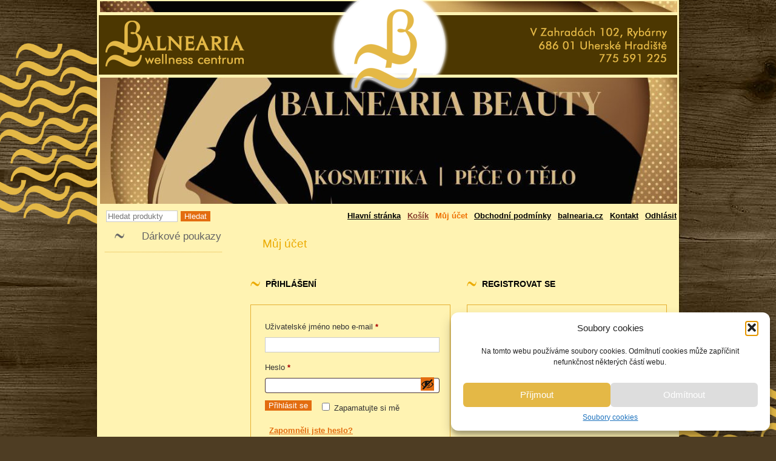

--- FILE ---
content_type: text/css
request_url: https://eshop.balnearia.cz/wp-content/themes/balneria/style.css?ver=6.9
body_size: -61
content:
/*
Theme name: Balnearia
Version: 1.0
*/

--- FILE ---
content_type: text/css
request_url: https://eshop.balnearia.cz/wp-content/themes/balneria/css/styleCommon.css
body_size: 735
content:
@charset "utf-8";
/* HIGHLIGHTING */
.highlight {
	color: #ebaa00;
	color: #ef7000;
}

.big {
	line-height: 0.5;
	font-size: 16px;
	color: #00cbff;
}
.small {
	font-size: 10px;
}
.tupper {
	text-transform: uppercase;
}

/* TEXT ALIGNMENT */
.tleft {
	text-align: left;
}
.tcenter {
	text-align: center;
}
.tright {
	text-align: right;
}
.tjustify {
	text-align: justify;
	padding-left: 7px;
	padding-right: 10px;
}

/* FLOATING */
.flleft {
	float: left !important;
}
.flright {
	float: right !important;
}
.clboth {
	clear: both !important;
}

/* FONT */
.littleFont {
	font-size: 1px;
}

/* MARGIN */
.noMargin {
	margin: 0;
}

.nowrap {
	white-space: nowrap;
}

/* NAPOVEDA - BOX */
#hintbox { 
	position: absolute;
	top: 0px;
	padding: 15px 20px 20px 20px;
	font: normal 12px Verdana;
	text-align: left;
	line-height: 14px;
	color: #fff;
	line-height: 1.9;
	z-index: 5;
	background-color: #444;
	border: 2px solid #555;
	visibility: hidden;
	opacity: 0.94;
	filter:alpha(opacity=94);
}
.hintanchor {
	font-weight: bold;
	color: #000000;
	margin: 3px 8px;
}
#hintbox ul {
	list-style: square;
}

.amp {
	color: #d9ff4b;
}

p.link a {
	font-size: 16px;
}
p.link {
	line-height: 1;
	margin-bottom: 3px;
}
.leftHalf ul, rightHalf ul {
	color: #555;
	list-style-type: square;
}


/* ------------------------------------------------------------------------------------ MODULES */

.atActive {
	border: none;
}

.galleryDiv {
	width: 100%;
	margin: auto;
	text-align: center;
}

h2.photoGallery {
	font-size: 15px;
	text-align: right;
	border-bottom: 1px dashed #555;
	border-bottom: 1px dotted #555;
	margin: 35px 40px 10px 35px;
	padding-bottom: 5px;
	background: none;
}

a img.galleryLink {
	margin: 2px 0 0 0;
	border: 1px solid #ebaa00;
}

a:hover img.galleryLink {
	border: 1px solid #000;
}


/*input[type=submit], input[type=button] {
	background: url('./../img/btnBg.gif') center center;
	height: 25px;
	color: #fff;
	padding-bottom: 2px;
}*/


--- FILE ---
content_type: text/css
request_url: https://eshop.balnearia.cz/wp-content/themes/balneria/css/style.css
body_size: 5563
content:
@charset "utf-8";
::-moz-selection{background:#5e81bc;color:#fff;}
::selection {background:#5e81bc;color:#fff;}
.cache {
	width: 1px;
	height: 1px;
	display: none;
}

#IE6 {
	display: none;
}

#slideshow, .topBanner  {
	margin: auto;
	width: 954px;
	height: 336px;
}
#overlay {
		width: 100%;
		height: 160px;
		background: url('./../img/logo.png') center top no-repeat;
		background-position-x: 49.99%;
		
		position: absolute;
		top: 0;
		z-index: 9990;
		padding: 0;
}

/* GOOGLE CHROME, SAFARI css hack */
body:nth-of-type(1) { background-position-x: 49.99%;} 
#overlay:nth-of-type(1) {background-position-x: 49.99%;}



html {
	background: #4e3d23 url('./../img/bodyBG.jpg') center top repeat-y;
	padding-bottom: 0;
}

body {
	margin: auto;
	text-align: center;
	/* -- FONT -- */
	font-size: 12px;
	font-family: Arial, Helvetica, sans-serif;
	color: #333;
}
	#top-bg {
		width: 100%;
		height: 370px;
		background: #f00;
		background: url('./../img/leftTop.png') center top no-repeat;
	
		position: absolute;
		top: 0;
		z-index: -100;
		padding: 0;
	}

	#page {
		margin: auto;
		margin-top: 0;
		margin-bottom: 0;
		padding-top: 0;
		padding-bottom: 0;
		background: url('./../img/rightBottom.png') center bottom no-repeat;
		width: 100%;
		text-align: center;
	}
		#pageInside {
			margin: auto;
			width: 960px;
			background-color: #fff3b2;
		}
	
			#top { /* NO TUSED */
				margin: auto;
				width: 954px;
				height: 128px;
				background: url('./../img/topComplete.jpg') center top no-repeat;
			}
				#address { /* NOT USED */
					/*display: none;*/
					padding-top: 10px;
					margin-right: 15px;
					margin-top: 30px;
					width: 280px;
					height: 80px;
					background-color: #4c3701;
					
					color: #e4b846;
					font-family: Verdana, Arial, Helvetica, sans-serif;
					font-size: 17px;
					font-weight: normal;
					line-height: 1.3;
				}

			#main {
				text-align: left;
				margin: auto;
				/*width: 950px;*/
				text-align: left;
				/*background-color: #fff3b2;*/
				margin-bottom: 0;
			}
				#menu {
					float: left;
					width: 210px;
					padding: 0px 0 20px 5px;
					font-size: 17px !important;
					color: #646464;
					font-family: Tahoma, Geneva, Arial, Helvetica, sans-serif !important;
					font-style: bold !important;
					/*border: 1px solid red;*/
				}
/* ---------- LEFT MENU BUTTONs ----------- */
					#menu ul.product-categories {
						/* font-weight: bold; */
						text-align: right;
						list-style-type: none;
						margin: 0;
						padding: 10px 0px 10px 0;
						/*padding: 0 0 20px 0;*/
					}
					
					#menu ul.product-categories li {
						/*border: 1px solid red;*/
						margin: 0 0 4px 10px;
						/*margin: 0;
						padding: 0;*/
						/*width: 178px
						height: 16px;*/
						padding: 4px 0 0 4px;
						/*border: 1px solid black;*/
						
						
					}
					
					#menu ul.product-categories li a {
						display: block;
						color: #646464;
						text-decoration: none;
						background: url('./../img/waveGrey.png') 0 5px no-repeat;
						/*background: orange;*/
					}
					#menu ul.product-categories li a:hover{
						/*text-decoration: none;*/
						background: url('./../img/waveGold.png') 0 5px no-repeat;
						color: #ebaa00;
					}
					#menu ul.product-categories li.active {
						text-decoration: underline;
						background: url('./../img/waveGold.png') 0 5px no-repeat;
						color: #ebaa00;
					}
					#menu ul.product-categories li:hover a:hover {
						/*text-decoration: none;*/
						color: #ebaa00;
					}
					#menu ul.product-categories li.active {
						text-decoration: underline;
						color: #ebaa00;
					}
					#menu ul.product-categories li.active a {
						text-decoration: underline;
					}
					
					#menu ul.product-categories ul.children {
						display: none;
						list-style-type: none;
						margin: 0;
						padding: 0;
					}
					
					#menu ul.product-categories li.current-cat ul.children,
					#menu ul.product-categories li.current-cat-parent ul.children {
						display: block;
					}
					
						#menu ul.product-categories ul.children li a {
							text-align: right;
							display: block;
							margin: 0 0 0 4px;
							padding: 0px 0 0 10px;
							color: #626262;
							text-decoration: none;
							/*width: 185px;*/

							background: none;
							font-size: 12px;
						}
						#menu ul.product-categories ul.children li a:hover {
							color: #000;
							font-weight: bold;
						}
					
/* ---------- END: LEFT MENU BUTTONs ----------- */

					#menu .separator {
						width: 100%;
						height: 5px;
						background: url('./../img/lineDots.png') center top no-repeat;
						/*border: 1px solid #f00*/
					}
				
				#content {
					/*font-family: Tahoma, Verdana, Arial, Helvetica, sans-serif;
					font-family: Arial, Helvetica, sans-serif;*/
					font-family: Verdana, Arial, Helvetica, sans-serif;
					font-size: 13px;
					float: right;
					width: 707px;
					/*padding: 10px;*/
					/*padding: 12px 15px 10px 0;*/
					/*border: 1px solid green;*/
				}
		
			#footer, #footer-phone {
				width: 910px;
				padding: 2px 20px 0 20px;
				margin-bottom: 0;
				height: 55px;
				background-color: #e4af31;
				font-family: Verdana, Arial, Helvetica, sans-serif;
				font-size: 12px;
			}
				#footer a,  #footer-phone a{
					color: #646464;
					text-decoration: none;
				}
				#footer a:hover,  #footer-phone a:hover {
					color: #000;
					text-decoration: underline;
				}
				#footer .firstLine,  #footer-phone .firstLine {
					margin-bottom: 0;
					padding-bottom: 0;
				}
				#footer .secondLine,  #footer-phone .secondLine {
					margin-top: 5px;
					margin-bottom: 0;
					padding: 0;
				}
				
				#footer-phone {
						width: auto;		
						display: none;		 	
				}
				
/*				
.menu-mobil {
	width: 100% !important;	
	display: none;
}

.menu-mobil tbody {
	width: 100% !important;	
}

.menu-mobil td {
	text-align: center;
	background-color: #4c3701;	
	width: 33.3%;
}	
*/

.menu-divs div a {
	color: #646464;
	text-decoration: none;
	display: block;
	padding: 20px 10px;
}
.menu-divs div a:hover {
	color: #e4af31 !important;
	text-decoration: none;
}
	
.menu-divs {
		width: 100%;	
	display: none;	
}
	
.menu-divs div {
	text-align: center;
	background-color: #4c3701;	
/*	width: 47%;*/
/*	padding: 20px 10px;*/
	margin: 2px 0;
	display: none;
}

.toggleMenu {
	float: right;
	width: 30px;
	height: 30px;
	background-image: url('./../img/menu2.png');
	background-position: center center;
	background-repeat: no-repeat;
	cursor: pointer;
	
	display: none;
}
	
.seznam-procedur {
	margin-left: 10px;
}

	/*
.visible-phone {
  display: none !important;
}

.visible-tablet {
  display: none !important;
}

.hidden-desktop {
  display: none !important;
}

.visible-desktop {
  display: inherit !important;
}

@media screen and (min-width: 768px) and (max-width: 979px) {
  .hidden-desktop {
    display: inherit !important;
  }
  .visible-desktop {
    display: none !important ;
  }
  .visible-tablet {
    display: inherit !important;
  }
  .hidden-tablet {
    display: none !important;
  }
}

@media screen and (max-width: 767px) {
  .hidden-desktop {
    display: inherit !important;
  }
  .visible-desktop {
    display: none !important;
  }
  .visible-phone {
    display: inherit !important;
  }
  .hidden-phone {
    display: none !important;
  }
  

}*/

/* Mobil a tablet */
@media screen and (max-width: 979px) {
  #content {
  	margin: auto;
    float: none;
    width: 98%;	
    padding: 12px 0 10px 0;
    font-size: 125%;
  }
  
  #content h1 {
    font-size: 140%;
	}
	
	#pageInside {
		width: auto;
/*		min-width: 520px;	*/
	}

 #content h3 {
 		margin-top: -30px !important;	
 }
 
	.toggleMenu { 
		display: inherit;
	}
 
 table.price, table.price-kremy , table.cenik {
	width: 100% !important; 
 }

	
.menu-divs div {
	width: 49.6%;
	display: inline-table; 
}


	
.menu-divs div:last-child {
	width: 99.7%;
}

				
	.menu-mobil {
	display: inline-table;
	}

 #footer {
		width: auto;	
	}	
	
	#slideshow {
		display: none;	
	}
	
	#main {
		width: auto;	
	}
	
	#menu {
		display: none;	
	}
	
	#overlay {
		position: inherit;
		background: url('./../img/logo-mobil.png') center top no-repeat; 
	}
}


@media screen and (max-width: 710px) {
	#overlay {
		background: url('./../img/logo-mobil-notext.png') center top no-repeat; 
	}
	
	
.menu-divs div {
	width: 100%;
}
}



@media screen and (max-width: 530px) {
	#footer-phone {
		display: inherit;
	}
		
	#footer {
		display: none;
	}
}

/**** wooCommerce ***/
nav.woocommerce-breadcrumb {
	display: none !important;
	/*border: 1px solid black;*/
	/*display: inline;*/
	font-size: 0.7em;
	text-align: right;
	margin-bottom: 10px !important;
	padding-bottom: 0px !important;
}

#content h1.page-title {
	margin-top: 0;
	padding-top: 0;
}

#menu h3 {
	padding: 0;
	margin: 0;
}

/**** balneria ***/
#balMenu {
	text-align: right;
	/*width: 400px;*/
	float: right;
	/*border: 1px solid black;*/
}

#container{
	margin-top: 15px;
}

#balMenu ul {
}

#balMenu li {
	display: inline;
}

#balMenu li a {
	color: black;
	font-weight: bold;
	padding: 4px;
	font-size: 1.1em;
}

#balMenu li a:hover {
	color: #ef7000;
	text-decoration: none;
}

#balMenu .current-menu-item a {
	color: #ef7000;
	text-decoration: none;
}


#content .entry-meta {
	font-family: Courier New;
	text-align: right;
}

.woocommerce {
	padding: 0px 10px;
}

#product_search-2 {
	/*background: red;*/
	padding: 0 !important;
	text-align: center;
}

/* invisible text before searching */ 
#product_search-2 label{
	display: none !important;
}

#product_search-2 input[type="text"]{
	width: 118px;
}

#product_search-2 form{
	/*background: red;*/
	/*padding-bottom: 10px;*/
}

/*#product_search-2:after{
	width: 100%;
	height: 20px;
	content: url('./../img/lineDots.png') center top no-repeat;
}*/

#customer_login form.login, #customer_login form.register {
border-style: solid !important;
-webkit-border-radius: 0px !important;
-moz-border-radius: 0px !important;
-ms-border-radius: 0px !important;
-o-border-radius: 0px !important;
border-radius: 0px !important;	
}

#customer_login form.login p.form-row {
	/*background: red;*/
	display: block;
	width: 100%;
	text-indent: 10px;
	margin: 0 0 6px;
	padding: 3px;
	float: none;
}

/***** Active menu ******/

#searchform {
	padding-top: 15px !important;
	padding-bottom: 15px !important;
	text-align: center;
}

#product_categories-3 {
	padding-top: 0px !important;
}

#product_categories-3 h2 {
	display: none !important;
	font-size: 0px !important;
	margin: 0 !important;
	padding: 0 !important;
}

h2.widgettitle {
	display: none !important;
	font-size: 0px !important;
	margin: 0 !important;
	padding: 0 !important;
}

/* Vlnka */
#product_categories-3 ul.product-categories li.current-cat a,
#product_categories-3 ul.product-categories li.current-cat-parent a{
	text-decoration: underline;
	background: url('./../img/waveGold.png') 0 5px no-repeat;
	color: #ebaa00;
}

/* Podkategorie */
#product_categories-3 ul.product-categories li.current-cat-parent ul.children li.current-cat a{
	color: black;
	
}

#product_categories-3 ul.product-categories li ul.children{
	margin: 7px 0;
}

#product_categories-3 ul.product-categories li {
	/*background: red;*/
	margin-left: 0;
}

/* product count */
ul.products h3 mark.count { display:none !important; visibility: hidden !important; }
ul.products li.product{
	text-align: center;
}

/* align product in category*/
span.price {
	text-align: center;
	/*padding-right: 20px;*/
}

li.product {
	text-align: center;
}

/* price category*/
span.amount{
	color: black;
	font-weight: bold
}

/* cart */
div.cart_totals {
	/*border: 1px solid #ccc ;*/
	float: none !important;
	width: auto !important;
}

div.cart_totals h2{
	text-align: right !important;
	/*padding-right: 30% !important;*/
	margin-top: 0 !important;
}

div.cart_totals p small{
	display: block;
	width: 45% !important;
	margin: 0 0 0 auto !important;
}

div.cart_totals table {
	margin: 0 0 0 auto !important;
}

div.cart_totals table tr td, div.cart_totals table tr th{
	border-color: #ebaa00 !important;
}

div.cart_totals span.amount{
	color: #333;
}

div.cart_totals small.includes_tax{
	font-weight: normal;
	padding-top: 10px;
}

div.cart_totals small.includes_tax span.amount{
	font-weight: normal;
	color: black;
}

div.cart_totals table tr.total th{
	vertical-align: top;
}

div.cart_totals h2{
	background: none !important;
	text-align: left;
	margin-left: 0;
	padding-left: 0;
}

#billing_address_2_field{
	text-indent: 0px !important;
}

#shipping_address_2_field{
	text-indent: 0px !important;
}

/* Obchodni podminky */
header.archive-header {
	display: none;
}

article.post footer.entry-meta{
	display: none;
}

article.post h1.entry-title a{
	text-decoration: none;
	color: #ebaa00 !important;
	font-weight: normal !important;
	cursor: text;
}

nav.nav-single{
	display: none;
}

/* img shadow*/
img {
	box-shadow: none !important;
	-webkit-box-shadow: none !important;
	-moz-box-shadow: none;
	
	-webkit-transition: none !important;
	-moz-transition: none !important;
	transition: none !important;
	
	border: 1px solid #ebaa00;
	padding: 2px;
}

img:hover {
	border: 1px solid black;
	padding: 2px;
}
/* buttons */

/* add to cart button */
button, input[type=submit], input[type=button], a.button, .add_to_cart_button{
	background: #e36d10 ;
	border-radius: 0 ;
	border: 0 !important;
	text-shadow: none !important;
	-webkit-text-shadow: none !important;
	-moz-text-shadow: none !important;
	color: white !important;
}

button:hover, input[type=submit]:hover, input[type=button]:hover, a.button:hover{
	background: black !important; /*#ebaa00*/
}

input[type=text],input[type=number]{
	border: 1px solid #ccc !important;
-webkit-border-radius: 0px !important;
-moz-border-radius: 0px !important;
-ms-border-radius: 0px !important;
-o-border-radius: 0px !important;
border-radius: 0px !important;	
}

/*table {
	border-style: dotted !important;
	border-width: 1px !important;
}*/

/* product view*/
div.entry-summary h1, div.entry-summary p{
	text-indent: 0 !important;
	margin-left: 0 !important;
	padding-left: 0 !important
}

/* contacts */

div.contact div.inputs{
	/*border: 1px solid red;*/
	float: left;
	padding-right: 30px;
}

div.contact div.texts{
	/*border: 1px solid blue;*/
	/*width: 450px;*/
}

div.contact input.wpcf7-captchar {
	width: 40px !important;
	/*padding-bottom: 2px;*/
	/*border: 1px solid black;*/
}

div.contact img {
	border: 0;
	padding: 0px 0 0 0;
	margin: 0 !important;
	position: static;
}

div.contact div.submit {
	text-align: right;
	padding: 5px 13px 0 0;
}

div.contact p{
	padding-top: 0 ;
	margin-top: 0 ;
	/*background: pink;*/
	/*border: 1px solid black;*/
}

div.contact input[type=text], div.contact input[type=email] {
	width: 320px;
}

div.contact textarea{
	height: 137px;
	width: 320px;
}

div.contact span.inpCaptcha {
	padding: 0px 0px 0px 5px;
	margin: 0;
}

div.contact span.imgCaptcha {
	position: relative !important;
	top: 7px !important;
	left: 0 !important;
	margin: 0 !important;
}

/* contact erros */
div.contact span.wpcf7-not-valid-tip{
	display: none;
}

div.contact input.wpcf7-not-valid {
	border: 1px solid red !important;
}

div.wpcf7-validation-errors {
	display: none !important;
}

/*wpcf7-response-output wpcf7-display-none wpcf7-validation-errors {

}*/

/* all inputs */
input, select, button{
	border: 1px solid #ccc ;
	-webkit-border-radius: 0px ;
	-moz-border-radius: 0px ;
	-ms-border-radius: 0px ;
	-o-border-radius: 0px ;
	border-radius: 0px ;
	/*background: pink !important;*/
}

input[type=text], input[type=email], input[type=password], input[type="tel"] {
	margin-top: 4px !important;
}

input[type=text], input[type=email], input[type=password], input[type="tel"], select, button{
	height: 25px !important;
}
button {
	height: auto !important;
}
label[for=reg_password2] {
	white-space: nowrap;
}

/* woccommerce*/
ul.woocommerce-error {
	-webkit-border-radius: 0;
	-moz-border-radius: 0;
	border-radius: 0;
	text-shadow: none;
	-webkit-text-shadow: none;
	-moz-text-shadow: none;
	box-shadow: none;
	-webkit-box-shadow: none;
	-moz-box-shadow: none;
	border: 2px solid #b81c23;
	background: transparent;
	color: black;
	padding: 1em !important;
}

ul.woocommerce-error:before{
	content: none;
}

div.woocommerce-message {
	-webkit-border-radius: 0;
	-moz-border-radius: 0;
	border-radius: 0;
	text-shadow: none;
	-webkit-text-shadow: none;
	-moz-text-shadow: none;
	box-shadow: none;
	-webkit-box-shadow: none;
	-moz-box-shadow: none;
	border: 2px solid #ebaa00; /*#8fae1b*/ /*#e36d10*/
	background: transparent;
	color: black;
	vertical-align: bottom;
	line-height: 25px;
	padding: 1em !important;
}

div.woocommerce-message:before{
	content: none;
}

p.woocommerce-info {
	-webkit-border-radius: 0;
	-moz-border-radius: 0;
	border-radius: 0;
	text-shadow: none;
	-webkit-text-shadow: none;
	-moz-text-shadow: none;
	box-shadow: none;
	-webkit-box-shadow: none;
	-moz-box-shadow: none;
	border: 0px solid black;
	background: transparent;
	color: black;
	padding: 0;
	text-align: center;
	padding: 1em !important;
}

p.woocommerce-info:before{
	content: none;
}

/* button to right */
div.woocommerce form p input.button{
	/*text-align: right;*/
	/*background: red !important;*/
	margin-right: 5px !important;
	float: right;
	clear: both;
}

footer.entry-meta {
	display: none;
}

/* payment */
#payment {
	background: transparent !important;
}

#payment .payment_box {
	background: transparent !important;
	border: 1px solid black !important;
	color: black !important;
	text-shadow: none !important;
	-webkit-text-shadow: none !important;
	-moz-text-shadow: none !important;
	box-shadow: none !important;
	-webkit-box-shadow: none !important;
	-moz-box-shadow: none !important;
	-webkit-border-radius: 0 !important;
	-moz-border-radius: 0 !important;
	border-radius: 0 !important;
}

#payment .payment_box:after {
	/*border-color: red !important;*/
	border: 8px solid black !important;
	border-right-color: transparent !important;
	border-left-color: transparent !important;
	border-top-color: transparent !important;
}

#payment .payment_box p {
	margin-top: 0 !important;
}

#payment .payment_methods {
	border: 0 !important;
}

/* dotted */
#customer_login form.register, #customer_login  form.login {
	/*background: red;*/
	border-style: solid;
	border-color: #e4af31;
}

table.shop_table {
	border-style: solid !important;
	border-color: #e4af31 !important;
	-webkit-border-radius: 0px !important;
	-moz-border-radius: 0px !important;
	border-radius: 0px !important;
	border-collapse: collapse !important;
}

table.shop_table td {
	border-top: 1px #e4af31 solid !important;
}

table.shop_table tfoot th {
	border-top: 1px #e4af31 solid !important;
}

#payment div.place-order {
	border-top: 1px #e4af31 solid !important;
	
}

#respond .comment-form-comment label{
	display: block;
}

div.product div.entry-summary form.cart button.single_add_to_cart_button{
	/*background: red !important;
	vertical-align: middle !important;*/
	height: 30px !important;
	border: 0 !important;
}

/* tabs */
#content div.woocommerce-tabs ul.tabs {
	display: none !important;
}

div.woocommerce div.col2-set.addresses div.col-1,
div.woocommerce div.col2-set.addresses div.col-2{
	border: 1px solid #e4af31;
	-webkit-border-radius: 0px;
	-moz-border-radius: 0px;
	border-radius: 0px;
	padding: 20px;
	width: 42%;
}

div.woocommerce div.col2-set.addresses div.col-1 h3,
div.woocommerce div.col2-set.addresses div.col-2 h3{
	margin-left: 0 !important;
}

div.woocommerce div.col2-set.addresses div.col-1 address p,
div.woocommerce div.col2-set.addresses div.col-2 address p{
	text-indent:0 !important;
}

#primary.site-content img{
	border: 0;
}

nav.woocommerce-pagination ul li {
	border: 0 !important;
}

nav.woocommerce-pagination li a {
display: block;
float: left;
padding: 0.3em 0.5em;
margin-right: 5px;
margin-bottom: 5px;
min-width: 2em;
text-align: center;
text-decoration: none;
border: solid 1px #e4d0a0 !important;
}

nav.woocommerce-pagination li a.prev {
color: #000;
font-weight: bold;
}

/* map example*/
div.mapWrapper div#mapBorder{
	height: 368px;
	border-top: 0;
	border-left: 0;
	border-right: 0;
}

div.mapWrapper div#mapBorder div#map_canvas{
	background: url('../img/contact.png') !important;
	height: 368px;
}

/* size product name*/
ul.products li.product {
	/*background: pink;*/
}

ul.products li.product h2{
	font-size: 11px !important;
	/*line-height: 11px !important;*/
	/*background: red;*/
	margin: 0 0 5px 0 !important;
	padding: 0 0 3px 0 !important;
	min-height: 25px !important;
	text-align: center !important;
	border-width: 1px !important;
	vertical-align: middle !important;
}

label {
	text-indent: 0;
}

form.login {
	/*background: red;*/
	border: solid 1px #e4af31 !important;
	-webkit-border-radius: 0px !important;
	-moz-border-radius: 0px !important;
	border-radius: 0px !important;
}

/* obchodni podminky */
p.terms {
	/*background: red;*/
	text-align: left !important;
	margin-left: 0 !important;
	padding-left: 0 !important;
	/*float: left !important;
	margin: 20px;*/
}

form.checkout div#payment input#place_order.button {
	/*background: pink !important;*/
	margin-top: 20px;
}

p.terms input#terms {
	float: left;
	margin-top: 6px;
	/*margin-right: 0 !important;*/
}

input#searchsubmit {
	height: 27px;
/*	border-bottom: 1px solid transparent !important;*/
}

div.related.products ul.products li.product {
	/*border: 1px red solid !important;*/
	width: 45% !important;
	text-align: right  !important;
}

div.related.products ul.products li.product span.price {
	margin-right: 0 !important;
	padding-right: 0 !important;
}

/* podobne produkty */
/*div.related.products img.attachment-shop_catalog.wp-post-image{
	border: 1px red solid !important;
	width: 162px !important;
	height: 162px !important;
}*/

input.plus, input.minus {
	width: 29px !important;
}

ul.products li.product {
	width: 21.9% !important;
}

div.related.products {
	display: none;
}

#shiptobilling {
	/*background: red;*/
	/*clear: both !important;*/
	/*float: both !important;*/
	/*position: relative;*/
	/*top: -20px;*/
	/*float: left;*/
	/*font-size: 11px !important;
	line-height: 12px;*/
	clear: both !important;
	float: none !important;
}

div#customer_details.col2-set div.col-1 {
	padding-top: 23px;
	/*background: red !important;*/
}

a.woocommerce-main-image img.attachment-shop_single{
	/*border: 5px solid red !important;*/
	width: 300px !important;
	height: 300px !important;
}

img.attachment-shop_catalog {
	/*width: 159px !important;
	height: 159px !important;*/
}

div.product div.summary.entry-summary {
	/*background: red;*/
	width: 50% !important;
}

div.term-description {
	padding-bottom: 5px !important;
	margin-bottom: 15px !important;
	border-bottom: 1px #e4af31 solid !important;
}

span.sku_wrapper{
	display: block;
}

/* images */
div.ppt, 
div.pp_gallery{
display: none !important;
}

div.pp_overlay{
	background: black! important;
	opacity: 0.8 !important;
}


div.woocommerce ul.order_details {
	margin: 1.5em 0 1.5em !important;
	border: 1px #e4af31 solid !important;
	padding-top: 10px !important;
	padding-bottom: 10px !important;
}

div.woocommerce ul.order_details.bacs_details {
	border: 0 !important;
}

div.woocommerce ul.order_details.bacs_details strong {
	display: inline !important;
	
}

dl.customer_details dt {
	float: left; width: 60px;
	/*display: inline !important;*/
	/*float: right !important;*/
}

dl.customer_details dd {
	margin-left: 60px; /*float: left !important;*/
}

h2 {
	margin-left: 0px !important;
}

ul#menu-menu-1.nav-menu li#menu-item-44 a{
	color: #853c2c !important;
}



a:active, a:focus {
	outline: none;
}

#overlay div {
	width: 100%; 
	height: 100%;
}
#overlay a {    
	display: block;
	height: 108px;    
	width: 960px;
	margin: 20px auto;
	text-decoration: none;
} 
/* WOOCOMMERCE */
div#customer_details.col2-set div.col-1 {
	padding-top: 0;
}
.woocommerce-checkout #payment div.payment_box::before {
	border-bottom-color: #515151;
}
.woocommerce ul.products li.product h2, .woocommerce-page ul.products li.product h2{
	border-bottom: 2px solid #555;
	color: #e36d10;
	text-transform: none;
	background: none;
}
.woocommerce ul.products li.product .price {
	font-size: inherit;
}
.woocommerce div.product div.images .woocommerce-product-gallery__image:nth-child(n+2){
	float: left;
width: 30.75%;
margin-right: 3.8%;
}
#woocommerce_product_search-2 {
	margin-top: 10px;
}
#woocommerce-product-search-field-0{
	width: 118px;
}
.woocommerce-product-search input[type="submit"] {
	height: 21px;
}
.cmplz-cookiebanner .cmplz-buttons .cmplz-btn {
	height: auto !important;
}
/*.add_to_cart_button, .single_add_to_cart_button, .shop_table_responsive button {
	background: #e36d10 !important;
}*/
.woocommerce button, .woocommerce .button {
background: #e36d10 !important;

}
#cmplz-cookies-overview .cmplz-dropdown .cookies-per-purpose div, #cmplz-document .cmplz-dropdown .cookies-per-purpose div, #cmplz-cookies-overview .cmplz-dropdown .cookies-per-purpose .function-header, #cmplz-cookies-overview .cmplz-dropdown .cookies-per-purpose .name-header, #cmplz-cookies-overview .cmplz-dropdown .cookies-per-purpose .retention-header, #cmplz-document .cmplz-dropdown .cookies-per-purpose .function-header, #cmplz-document .cmplz-dropdown .cookies-per-purpose .name-header, #cmplz-document .cmplz-dropdown .cookies-per-purpose .retention-header {
	background-color: #fff3b2;
}
#cmplz-cookies-overview .cmplz-dropdown .cookies-per-purpose, #cmplz-document .cmplz-dropdown .cookies-per-purpose {
  border: 1px solid #ebaa00;
  background-color: #ebaa00;
}
.home-uc {
	 float: none !important;
	 margin: 0 auto;
	 text-align: center;
	 margin-top: 50px;
}

--- FILE ---
content_type: text/css
request_url: https://eshop.balnearia.cz/wp-content/themes/balneria/css/styleCnt.css
body_size: 1668
content:
@charset "utf-8";

acronym {
	font-size: 12px;
	/*font-style: italic;*/
	color: #555;
	/*font-weight: bold;*/
}
acronym:hover {
	cursor: help;
}

h1 {
	font-size: 19px;
	font-weight: normal;
	color: #e36d10;
	color: #ebaa00;
	margin-left: 30px;
	margin-bottom: 17px;
}
h2 {
	background-image: url('./../img/waveGold.gif');
	background-repeat: no-repeat;
	background-position: left center;
	/*text-indent: 25px;*/
	padding-left: 25px;
	font-size: 14px;
	color: #000;
	margin-left: 30px;
	margin-top: 30px;
	
	text-transform: uppercase;
}

h2 span {
	text-align: right;
	margin-right: 48px;
	font-size: 11px;	
	font-style: italic;
	font-weight: normal;
	color: #444;
}

h2 a, .posterNews a {
	color: #000 !important;
	text-decoration: none;
}
h2 a:hover, .posterNews a:hover {
	color: #000 !important;
	text-decoration: underline;
}
.posterNews {
	font-size: 11px;
	margin-top: 0px !important;
	margin-right: 25px;
}


h3.aktuality {
	color: #ebaa00;
	font-size: 18px;
	font-family: Tahoma, Geneva, Arial, Helvetica, sans-serif;
	font-weight: normal;
	margin: 17px 12px 10px 0;
}

#content h3 {
	font-size: 15px;
	text-align: right;
	border-bottom: 2px solid #555;
	margin: 5px 10px 10px 15px;
	padding-bottom: 5px;
	padding-right: 10px;
}

#aktuality {
	margin: 0 9px 10px 8px;
	color: #ebaa00;
}
#aktuality p {
	line-height: 1.3;
	font-family: Tahoma, Geneva, Arial, Helvetica, sans-serif;
	font-size: 13px;
	font-weight: bold;
	color: #ef7000;
}


#aktuality p.text {
	color: #555;
	font-weight: normal;
	margin-bottom: 3px;
}

#aktuality p.viceinfo {
	text-align: right;
	margin: 5px 0 25px 0;
	font-size: 11px;
}


#aktuality p.viceinfo a {
	color: #333;
	font-weight: bold;
}


#aktuality p.viceinfo a:hover {
	color: #e36d10;
	font-weight: bold;
}


#content a {
	color: #e36d10;
	font-weight: bold;
}
#content a:hover {
	color: #000;
	font-weight: bold;
}

#content p {
	text-indent: 10px;
}

#mapBorder {
	margin-top: 15px;
	border: 1px solid #ebaa00;
}
#contactMap {
	width: 450px;
	height: 450px;
	border: 3px solid #fff3b2;
}

table.cenik {
	margin: auto;
	width: 600px;
	border-collapse: collapse;
}

table.cenik caption {
	text-align: left;
	padding-left: 10px;
	padding-bottom: 10px;
	font-weight: bold;
   text-transform: uppercase;
   margin-top: 30px;
}

table.cenikKosmetika caption {
   margin-top: 10px;
}

table.cenik td {
	/*padding: 5px 10px 5px 10px;
	line-height: 1.5;*/
	padding: 7px;
	border-bottom: 1px dashed #bbb;
}
table.cenik td.tright {
	width: 85px !important;
	white-space: nowrap;
}

table.price, table.price-kremy {
	width: 500px;
	border-collapse: collapse;
	margin-bottom: 10px;
}
table.price td, table.price th, table.price-kremy td, table.price-kremy th {
	padding: 7px;
	border-bottom: 1px dashed #bbb;
}
table.price-kremy td, table.price-kremy th {
	border:0;	
	text-align: center;
	padding: 3px;
}

table.price-kremy th {
	padding: 0px;	
}

table.price-kremy {
	text-align: center;
	margin: auto;	
} 

table.price-kremy a img.galleryLink {
	padding: 2px;
}

.line {
	font-size: 1px;
	border-bottom: 1px dotted #888;
	margin-top: 30px;
	margin-left: 15px;
	margin-bottom: 0;
/*	width: 680px;*/
}

acronym {
	border-bottom: dotted 1px #f00;
}
acronym:hover {
	cursor: help;
}

tr.colored td {
	background-color: #ffdc80;
}

.upAnch a {
	font-size: 10px;
	text-decoration: none;
}

table.procedureMenu {
	margin: auto;
	margin-top: -10px;
	margin-bottom: 10px;
	width: 99%;
}
table.procedureMenu td {
	padding: 7px 5px 7px 5px;
	/*border: 1px solid #f00;*/
}

table.procedureMenu a {
	background: url('./../img/waveGrey1.gif') left center no-repeat;
	padding: 0 0 3px 25px;
	font-size: 18px;
	color: #646464 !important;
	font-family: Tahoma, Geneva, Arial, Helvetica, sans-serif !important;
	font-weight: normal !important;
	text-decoration: none;
}

table.procedureMenu a:hover {
	background: url('./../img/waveGold1.gif') left center no-repeat;
	text-decoration: underline;
	color: #ebaa00 !important;
}

.flash {
	margin: auto;
	border: 2px solid #555;
}

.virtualImg1 {
	margin-left: 1px !important;
}
.virtualImg2 {
	margin-left: 3px !important;
}
.virtualImg3 {
	margin-right: 2px !important;
}

.fotogalText {
	font-size: 14px;
	text-align: justify;
	margin-right: 10px;
	text-indent: 0px !important;
}
div.machalkova {
	margin: 5px 20px 5px 3px;
}
table.vizitky td {
	text-align: center !important;
}
table.vizitky td.title {
	padding: 5px;
}
.linePhotos {
	font-size: 1px;
	border-bottom: 1px dotted #888;
	margin-top: 15px;
	margin-left: 7px;
	margin-bottom: 15px;
	width: 690px;
}

.red {
	color: #e10000;
}


/* aktuality */
.aktuality-soubor {
	padding: 0;
	margin: 0;
	margin-right: 15px;
	margin-bottom: 5px;
	font-size: 11px;
}

.wave-photobg {
	background-image: url('../img/waves.png'); 
	width: 100%; 
	height: 239px; 
	background-position: top center; 
	background-repeat: no-repeat;
}

.bigImgBorder {
	padding: 2px;
	border: 1px solid #EBAA00;
}

.baner {
	font-size: 11px;	
	text-align: center;
}

.baner a {
	color: #333333;
 font-weight: bold;	
 text-decoration: none;

}

.baner a:hover {
	color: #EF7000;
 text-decoration: none;
}

.contactinfo h1 {
	margin-bottom: 25px !important;
}

.contactinfo p {
	text-align: justify;
	padding-left: 20px;
	text-indent: 0px !important;
}

table.otviracidoba {
	margin-top: 20px;
	margin-right: 25px;
}

table.otviracidoba caption {
	padding-bottom: 15px;
}

table.otviracidoba td {
	padding: 5px 5px 5px 5px;
}

table.otviracidoba td.first {
	padding-right: 80px;
}

.mapWrapper p {
	text-indent: 20px !important;
	padding-top: 15px;
	padding-bottom: 0px;
}

#map_canvas {
	width: 100%;
	height: 370px;
}

@media screen and (max-width: 979px) {
	.contactinfo p {
		padding: 0px;
		text-indent: 0px !important;
		text-align: center;
	}
	table.otviracidoba {
		margin: 5px 0 0 0;
		width: 100% !important;
	}
	table.otviracidoba td.first {
		padding-right: 5px;
	}
	
	#map_canvas {
		width: 100%;
		height: 150px;
	}
	
	.flleft {
		float: none !important;
		width: 100% !important;
	}
	.flright {
		float: none !important;
		width: 100% !important;
	}
}


/* CSS HACK PRO FIREFOX */
.virtualImg1, x:-moz-any-link {margin-left: 4px !important;} /*2.0*/
.virtualImg1, x:-moz-any-link, x:only-child {margin-left: 4px !important;} /*NOVEJSI*/

.virtualImg2, x:-moz-any-link {margin-right: 3px !important;} /*2.0*/
.virtualImg2, x:-moz-any-link, x:only-child {margin-right: 3px !important;} /*NOVEJSI*/

.virtualImg3, x:-moz-any-link {margin-right: 3px !important;} /*2.0*/
.virtualImg3, x:-moz-any-link, x:only-child {margin-right: 3px !important;} /*NOVEJSI*/

--- FILE ---
content_type: text/css
request_url: https://eshop.balnearia.cz/wp-content/themes/balneria/css/mediaboxAdvBlack21.css
body_size: 1076
content:
		/*	mediaboxAdvanced Black theme	*/
		/*	version 2.1 - August 2010		*/
		/*	for mediaboxAdvanced v.1.3.1	*/

		/*	Overlay background styling	*/

#mbOverlay {
	position: fixed;
	z-index: 9998;
	top: 0;
	left: 0;
	width: 100%;
	height: 100%;
	background-color: #000;
	cursor: pointer;
}

		/*	Legacy fix for older browsers	*/

#mbOverlay.mbOverlayFF {
	background: transparent url(/images/80.png) repeat;
}

#mbOverlay.mbOverlayIE {
	position: absolute;
}

		/*	Overlay panel styling	*/

#mbCenter {
	position: absolute;
	z-index: 9999;
	left: 50%;
	overflow: hidden;
	background-color: #000;
	-webkit-border-radius: 10px;
	-khtml-border-radius: 10px;
	-moz-border-radius: 10px;
	border-radius: 10px;
	-webkit-box-shadow: 0px 5px 20px rgba(0,0,0,0.50);
	-khtml-box-shadow: 0px 5px 20px rgba(0,0,0,0.50);
	-moz-box-shadow: 0px 5px 20px rgba(0,0,0,0.50);
	box-shadow: 0px 5px 20px rgba(0,0,0,0.50);
	/* For IE 8 */
	-ms-filter: "progid:DXImageTransform.Microsoft.Shadow(Strength=5, Direction=180, Color='#000000')";
	/* For IE 5.5 - 7 */
	filter: progid:DXImageTransform.Microsoft.Shadow(Strength=5, Direction=180, Color='#000000');
}

#mbCenter.mbLoading {
	background: #000 url(/images/loading.gif) no-repeat center;
		/*	This style is applied only during animation.	*/
		/*	For example, the next lines turn off shadows	*/
		/*	improving browser performance on slow systems.	*/
		/*	To leave shadows on, just remove the following:	*/
	-webkit-box-shadow: none;
	-khtml-box-shadow: none;
	-moz-box-shadow: none;
	box-shadow: none;
}

#mbImage {
	position: relative;
	left: 0;
	top: 0;

		/*	Inline content styling	*/

	font-family: Myriad, Verdana, Arial, Helvetica, sans-serif;
	line-height: 20px;
	font-size: 12px;
	color: #fff;
	text-align: left;
	background-position: center center;
	background-repeat: no-repeat;
	padding: 10px;
}

		/*	Title, Caption and Button styling	*/

#mbBottom {
	min-height: 20px;
	font-family: Myriad, Verdana, Arial, Helvetica, sans-serif;
	line-height: 20px;
	font-size: 12px;
	color: #999;
	text-align: left;
	padding: 0 10px 10px;
}

#mbTitle, #mbPrevLink, #mbNextLink, #mbCloseLink {
	display: inline;
	color: #fff;
	font-weight: bold;
	line-height: 20px;
	font-size: 12px;
}

#mbNumber {
	display: inline;
	color: #999;
	line-height: 14px;
	font-size: 10px;
	margin: auto 10px;
}

#mbCaption {
	display: block;
	color: #999;
	line-height: 14px;
	font-size: 10px;
}

#mbPrevLink, #mbNextLink, #mbCloseLink {
	float: right;
	outline: none;
	margin: 0 0 0 10px;
	font-weight: normal;
}

#mbPrevLink b, #mbNextLink b, #mbCloseLink b {
	color: #eee;
	font-weight: bold;
	text-decoration: underline;
}

#mbPrevLink big, #mbNextLink big, #mbCloseLink big {
	color: #eee;
	font-size: 16px;
	line-height: 14px;
	font-weight: bold;
}

#mbBottom a, #mbBottom a:link, #mbBottom a:visited {	/* Thanks to Danny Jung for feedback and corrections */
	text-decoration: none;
	color: #ddd;
}

#mbBottom a:hover, #mbBottom a:active {
	text-decoration: underline;
	color: #fff;
}


		/*	Error message styling	*/

#mbError {
	position: relative;
	font-family: Myriad, Verdana, Arial, Helvetica, sans-serif;
	line-height: 20px;
	font-size: 12px;
	color: #fff;
	text-align: center;
	border: 10px solid #700;
	padding: 10px 10px 10px;
	margin: 20px;
	-webkit-border-radius: 5px;
	-khtml-border-radius: 5px;
	-moz-border-radius: 5px;
	border-radius: 5px;
}

#mbError a, #mbError a:link, #mbError a:visited, #mbError a:hover, #mbError a:active {
	color: #d00;
	font-weight: bold;
	text-decoration: underline;
}

--- FILE ---
content_type: text/css
request_url: https://eshop.balnearia.cz/wp-content/themes/balneria/js/jqPagination/pagination.css
body_size: 372
content:
nav.woocommerce-pagination {
	margin: auto !important;
	text-align: center !important;
	display: block;
}

nav.woocommerce-pagination ul.page-numbers {
	margin: auto !important;
	text-align: center !important;
	display: inline-table !important;
	border: 0 !important;
	font-size: 80%;
		/*background: red !important;*/
}
        
nav.woocommerce-pagination ul.page-numbers li a, nav.woocommerce-pagination ul.page-numbers li span {
   text-decoration: none !important;
	border: solid 1px #e4d0a0 !important;
	color: #e36d10 !important;
	font-weight: bold !important;
	display: block !important;
	float: left !important;
	padding: 0.3em 0.5em !important;
	margin-right: 5px !important;
	margin-bottom: 5px !important;
	min-width:2em !important;
	text-align:center !important;
	/*background: pink !important;*/
}

nav.woocommerce-pagination ul.page-numbers li a:hover, nav.woocommerce-pagination ul.page-numbers li span:hover {
	color: black !important;
	background: none !important;
}

nav.woocommerce-pagination ul.page-numbers li span.current:hover {
	color: white !important;
	background: #e4af31 !important;
}

nav.woocommerce-pagination ul.page-numbers .current {
	background: #e4af31 !important;
	color: #fff !important;
	border: solid 1px #e4d0a0 !important;
}

nav.woocommerce-pagination ul.page-numbers span.notexist{
   text-decoration: none !important;
	border: solid 1px #e4d0a0 !important;
	
	font-weight: bold !important;
	display: block !important;
	float: left !important;
	padding: 0.3em 0.5em !important;
	margin-right: 5px !important;
	margin-bottom: 5px !important;
	min-width:2em !important;
	text-align:center !important;
	
	color: #ccb63d !important;
	
	background: #fffbe6 !important;
}

nav.woocommerce-pagination ul.page-numbers span.notexist:hover{
	color: #ccb63d !important;
	border-color:#e4d0a0 !important;
	background: #fffbe6 !important;
}

/*.pagination a, .pagination span {
	display: block;
	float: left;
	padding: 0.3em 0.5em;
	margin-right: 5px;
	margin-bottom: 5px;
	min-width:2em;
	text-align:center;
}

.pagination .current {
	background: #e4af31;
	color: #fff;
	border: solid 1px #e4d0a0 !important;
}

.pagination .current.prev, .pagination .current.next{
	color:#ccb63d;
	border-color:#999;
	background: #fffbe6;
}
*/


--- FILE ---
content_type: application/javascript
request_url: https://eshop.balnearia.cz/wp-content/themes/balneria/lib/jscript.js
body_size: 762
content:
var horizontal_offset="10px" //horizontalni odsazeni od kotvy
var vertical_offset="0px" //vertikalni odsazeni od kotvy
var ie=document.all
var ns6=document.getElementById&&!document.all

function getposOffset(what, offsettype) {
	var totaloffset=(offsettype=="left")? what.offsetLeft : what.offsetTop;
	var parentEl=what.offsetParent;
	while (parentEl!=null) {
		totaloffset=(offsettype=="left")? totaloffset+parentEl.offsetLeft : totaloffset+parentEl.offsetTop;
		parentEl=parentEl.offsetParent;
	}
	return totaloffset;
}

function iecompattest() {
	return (document.compatMode && document.compatMode!="BackCompat")? document.documentElement : document.body
}

function clearbrowseredge(obj, whichedge) {
	var edgeoffset=(whichedge=="rightedge")? parseInt(horizontal_offset)*-1 : parseInt(vertical_offset)*-1
	if (whichedge=="rightedge") {
		var windowedge=ie && !window.opera? iecompattest().scrollLeft+iecompattest().clientWidth-30 : window.pageXOffset+window.innerWidth-40
		dropmenuobj.contentmeasure=dropmenuobj.offsetWidth
		if (windowedge-dropmenuobj.x < dropmenuobj.contentmeasure)
			edgeoffset=dropmenuobj.contentmeasure+obj.offsetWidth+parseInt(horizontal_offset)
	} else {
		var windowedge=ie && !window.opera? iecompattest().scrollTop+iecompattest().clientHeight-15 : window.pageYOffset+window.innerHeight-18
		dropmenuobj.contentmeasure=dropmenuobj.offsetHeight
		if (windowedge-dropmenuobj.y < dropmenuobj.contentmeasure)
			edgeoffset=dropmenuobj.contentmeasure-obj.offsetHeight
	}
	return edgeoffset
}

function showhint(menucontents, obj, e, tipwidth) {
	if ((ie||ns6) && document.getElementById("hintbox")) {
		dropmenuobj=document.getElementById("hintbox")
		dropmenuobj.innerHTML=menucontents
		dropmenuobj.style.left=dropmenuobj.style.top=-500
		if (tipwidth!=""){
			dropmenuobj.widthobj=dropmenuobj.style
			dropmenuobj.widthobj.width=tipwidth
		}
		dropmenuobj.x=getposOffset(obj, "left")
		dropmenuobj.y=getposOffset(obj, "top")
		dropmenuobj.style.left=dropmenuobj.x-clearbrowseredge(obj, "rightedge")+obj.offsetWidth+"px"
		dropmenuobj.style.top=dropmenuobj.y-clearbrowseredge(obj, "bottomedge")+"px"
		dropmenuobj.style.visibility="visible"
		obj.onmouseout=hidetip
	}
}

function hidetip(e) {
	dropmenuobj.style.visibility="hidden"
	dropmenuobj.style.left="-500px"
}

function createhintbox() {
	var divblock=document.createElement("div")
	divblock.setAttribute("id", "hintbox")
	document.body.appendChild(divblock)
}

if (window.addEventListener)
	window.addEventListener("load", createhintbox, false)
else if (window.attachEvent)
	window.attachEvent("onload", createhintbox)
else if (document.getElementById)
	window.onload=createhintbox
	